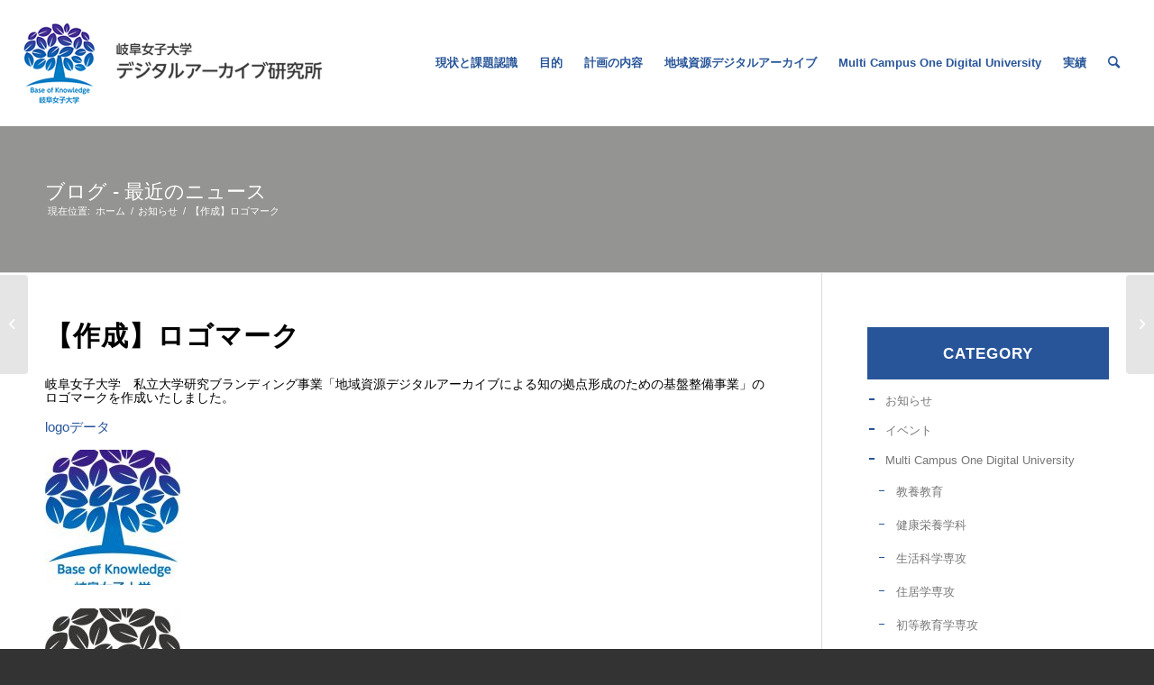

--- FILE ---
content_type: text/html; charset=UTF-8
request_url: https://digitalarchiveproject.jp/information/%E3%82%A4%E3%83%99%E3%83%B3%E3%83%88%E5%A0%B1%E5%91%8A/
body_size: 13950
content:
<!DOCTYPE html>
<html lang="ja" class="html_stretched responsive av-preloader-disabled  html_header_top html_logo_left html_main_nav_header html_menu_right html_custom html_header_sticky html_header_shrinking html_mobile_menu_tablet html_header_searchicon html_content_align_center html_header_unstick_top_disabled html_header_stretch html_minimal_header html_elegant-blog html_modern-blog html_av-overlay-side html_av-overlay-side-classic html_av-submenu-noclone html_entry_id_798 av-cookies-no-cookie-consent av-default-lightbox av-no-preview html_text_menu_active av-mobile-menu-switch-default">
<head>
<meta charset="UTF-8" />
<meta name="robots" content="index, follow" />


<!-- mobile setting -->
<meta name="viewport" content="width=device-width, initial-scale=1">

<!-- Scripts/CSS and wp_head hook -->
<!-- Google tag (gtag.js) --><script async src="https://www.googletagmanager.com/gtag/js?id=UA-50290425-11"></script><script>window.dataLayer = window.dataLayer || [];function gtag(){dataLayer.push(arguments);}gtag('js', new Date());gtag('config', 'UA-50290425-11');</script>
<title>【作成】ロゴマーク &#8211; デジタルアーカイブ研究所 &#8211; 岐阜女子大学</title>
<meta name='robots' content='max-image-preview:large' />
	<style>img:is([sizes="auto" i], [sizes^="auto," i]) { contain-intrinsic-size: 3000px 1500px }</style>
	<link rel='dns-prefetch' href='//webfonts.xserver.jp' />
<meta name="description" content="岐阜女子大学　私立大学研究ブランディング事業「地域資源デジタルアーカイブによる知の拠点形成のための基盤整備事業」のロゴマークを作成いたしました。logoデータ " /><script type="text/javascript">
/* <![CDATA[ */
window._wpemojiSettings = {"baseUrl":"https:\/\/s.w.org\/images\/core\/emoji\/16.0.1\/72x72\/","ext":".png","svgUrl":"https:\/\/s.w.org\/images\/core\/emoji\/16.0.1\/svg\/","svgExt":".svg","source":{"concatemoji":"https:\/\/digitalarchiveproject.jp\/wp-includes\/js\/wp-emoji-release.min.js?ver=68cf46a801f278fb86dedd59d460b15d"}};
/*! This file is auto-generated */
!function(s,n){var o,i,e;function c(e){try{var t={supportTests:e,timestamp:(new Date).valueOf()};sessionStorage.setItem(o,JSON.stringify(t))}catch(e){}}function p(e,t,n){e.clearRect(0,0,e.canvas.width,e.canvas.height),e.fillText(t,0,0);var t=new Uint32Array(e.getImageData(0,0,e.canvas.width,e.canvas.height).data),a=(e.clearRect(0,0,e.canvas.width,e.canvas.height),e.fillText(n,0,0),new Uint32Array(e.getImageData(0,0,e.canvas.width,e.canvas.height).data));return t.every(function(e,t){return e===a[t]})}function u(e,t){e.clearRect(0,0,e.canvas.width,e.canvas.height),e.fillText(t,0,0);for(var n=e.getImageData(16,16,1,1),a=0;a<n.data.length;a++)if(0!==n.data[a])return!1;return!0}function f(e,t,n,a){switch(t){case"flag":return n(e,"\ud83c\udff3\ufe0f\u200d\u26a7\ufe0f","\ud83c\udff3\ufe0f\u200b\u26a7\ufe0f")?!1:!n(e,"\ud83c\udde8\ud83c\uddf6","\ud83c\udde8\u200b\ud83c\uddf6")&&!n(e,"\ud83c\udff4\udb40\udc67\udb40\udc62\udb40\udc65\udb40\udc6e\udb40\udc67\udb40\udc7f","\ud83c\udff4\u200b\udb40\udc67\u200b\udb40\udc62\u200b\udb40\udc65\u200b\udb40\udc6e\u200b\udb40\udc67\u200b\udb40\udc7f");case"emoji":return!a(e,"\ud83e\udedf")}return!1}function g(e,t,n,a){var r="undefined"!=typeof WorkerGlobalScope&&self instanceof WorkerGlobalScope?new OffscreenCanvas(300,150):s.createElement("canvas"),o=r.getContext("2d",{willReadFrequently:!0}),i=(o.textBaseline="top",o.font="600 32px Arial",{});return e.forEach(function(e){i[e]=t(o,e,n,a)}),i}function t(e){var t=s.createElement("script");t.src=e,t.defer=!0,s.head.appendChild(t)}"undefined"!=typeof Promise&&(o="wpEmojiSettingsSupports",i=["flag","emoji"],n.supports={everything:!0,everythingExceptFlag:!0},e=new Promise(function(e){s.addEventListener("DOMContentLoaded",e,{once:!0})}),new Promise(function(t){var n=function(){try{var e=JSON.parse(sessionStorage.getItem(o));if("object"==typeof e&&"number"==typeof e.timestamp&&(new Date).valueOf()<e.timestamp+604800&&"object"==typeof e.supportTests)return e.supportTests}catch(e){}return null}();if(!n){if("undefined"!=typeof Worker&&"undefined"!=typeof OffscreenCanvas&&"undefined"!=typeof URL&&URL.createObjectURL&&"undefined"!=typeof Blob)try{var e="postMessage("+g.toString()+"("+[JSON.stringify(i),f.toString(),p.toString(),u.toString()].join(",")+"));",a=new Blob([e],{type:"text/javascript"}),r=new Worker(URL.createObjectURL(a),{name:"wpTestEmojiSupports"});return void(r.onmessage=function(e){c(n=e.data),r.terminate(),t(n)})}catch(e){}c(n=g(i,f,p,u))}t(n)}).then(function(e){for(var t in e)n.supports[t]=e[t],n.supports.everything=n.supports.everything&&n.supports[t],"flag"!==t&&(n.supports.everythingExceptFlag=n.supports.everythingExceptFlag&&n.supports[t]);n.supports.everythingExceptFlag=n.supports.everythingExceptFlag&&!n.supports.flag,n.DOMReady=!1,n.readyCallback=function(){n.DOMReady=!0}}).then(function(){return e}).then(function(){var e;n.supports.everything||(n.readyCallback(),(e=n.source||{}).concatemoji?t(e.concatemoji):e.wpemoji&&e.twemoji&&(t(e.twemoji),t(e.wpemoji)))}))}((window,document),window._wpemojiSettings);
/* ]]> */
</script>
<link rel='stylesheet' id='vkExUnit_common_style-css' href='https://digitalarchiveproject.jp/wp-content/plugins/vk-all-in-one-expansion-unit/assets/css/vkExUnit_style.css?ver=9.111.0.1' type='text/css' media='all' />
<style id='vkExUnit_common_style-inline-css' type='text/css'>
:root {--ver_page_top_button_url:url(https://digitalarchiveproject.jp/wp-content/plugins/vk-all-in-one-expansion-unit/assets/images/to-top-btn-icon.svg);}@font-face {font-weight: normal;font-style: normal;font-family: "vk_sns";src: url("https://digitalarchiveproject.jp/wp-content/plugins/vk-all-in-one-expansion-unit/inc/sns/icons/fonts/vk_sns.eot?-bq20cj");src: url("https://digitalarchiveproject.jp/wp-content/plugins/vk-all-in-one-expansion-unit/inc/sns/icons/fonts/vk_sns.eot?#iefix-bq20cj") format("embedded-opentype"),url("https://digitalarchiveproject.jp/wp-content/plugins/vk-all-in-one-expansion-unit/inc/sns/icons/fonts/vk_sns.woff?-bq20cj") format("woff"),url("https://digitalarchiveproject.jp/wp-content/plugins/vk-all-in-one-expansion-unit/inc/sns/icons/fonts/vk_sns.ttf?-bq20cj") format("truetype"),url("https://digitalarchiveproject.jp/wp-content/plugins/vk-all-in-one-expansion-unit/inc/sns/icons/fonts/vk_sns.svg?-bq20cj#vk_sns") format("svg");}
.veu_promotion-alert__content--text {border: 1px solid rgba(0,0,0,0.125);padding: 0.5em 1em;border-radius: var(--vk-size-radius);margin-bottom: var(--vk-margin-block-bottom);font-size: 0.875rem;}/* Alert Content部分に段落タグを入れた場合に最後の段落の余白を0にする */.veu_promotion-alert__content--text p:last-of-type{margin-bottom:0;margin-top: 0;}
</style>
<style id='wp-emoji-styles-inline-css' type='text/css'>

	img.wp-smiley, img.emoji {
		display: inline !important;
		border: none !important;
		box-shadow: none !important;
		height: 1em !important;
		width: 1em !important;
		margin: 0 0.07em !important;
		vertical-align: -0.1em !important;
		background: none !important;
		padding: 0 !important;
	}
</style>
<link rel='stylesheet' id='wp-block-library-css' href='https://digitalarchiveproject.jp/wp-includes/css/dist/block-library/style.min.css?ver=68cf46a801f278fb86dedd59d460b15d' type='text/css' media='all' />
<style id='classic-theme-styles-inline-css' type='text/css'>
/*! This file is auto-generated */
.wp-block-button__link{color:#fff;background-color:#32373c;border-radius:9999px;box-shadow:none;text-decoration:none;padding:calc(.667em + 2px) calc(1.333em + 2px);font-size:1.125em}.wp-block-file__button{background:#32373c;color:#fff;text-decoration:none}
</style>
<style id='global-styles-inline-css' type='text/css'>
:root{--wp--preset--aspect-ratio--square: 1;--wp--preset--aspect-ratio--4-3: 4/3;--wp--preset--aspect-ratio--3-4: 3/4;--wp--preset--aspect-ratio--3-2: 3/2;--wp--preset--aspect-ratio--2-3: 2/3;--wp--preset--aspect-ratio--16-9: 16/9;--wp--preset--aspect-ratio--9-16: 9/16;--wp--preset--color--black: #000000;--wp--preset--color--cyan-bluish-gray: #abb8c3;--wp--preset--color--white: #ffffff;--wp--preset--color--pale-pink: #f78da7;--wp--preset--color--vivid-red: #cf2e2e;--wp--preset--color--luminous-vivid-orange: #ff6900;--wp--preset--color--luminous-vivid-amber: #fcb900;--wp--preset--color--light-green-cyan: #7bdcb5;--wp--preset--color--vivid-green-cyan: #00d084;--wp--preset--color--pale-cyan-blue: #8ed1fc;--wp--preset--color--vivid-cyan-blue: #0693e3;--wp--preset--color--vivid-purple: #9b51e0;--wp--preset--gradient--vivid-cyan-blue-to-vivid-purple: linear-gradient(135deg,rgba(6,147,227,1) 0%,rgb(155,81,224) 100%);--wp--preset--gradient--light-green-cyan-to-vivid-green-cyan: linear-gradient(135deg,rgb(122,220,180) 0%,rgb(0,208,130) 100%);--wp--preset--gradient--luminous-vivid-amber-to-luminous-vivid-orange: linear-gradient(135deg,rgba(252,185,0,1) 0%,rgba(255,105,0,1) 100%);--wp--preset--gradient--luminous-vivid-orange-to-vivid-red: linear-gradient(135deg,rgba(255,105,0,1) 0%,rgb(207,46,46) 100%);--wp--preset--gradient--very-light-gray-to-cyan-bluish-gray: linear-gradient(135deg,rgb(238,238,238) 0%,rgb(169,184,195) 100%);--wp--preset--gradient--cool-to-warm-spectrum: linear-gradient(135deg,rgb(74,234,220) 0%,rgb(151,120,209) 20%,rgb(207,42,186) 40%,rgb(238,44,130) 60%,rgb(251,105,98) 80%,rgb(254,248,76) 100%);--wp--preset--gradient--blush-light-purple: linear-gradient(135deg,rgb(255,206,236) 0%,rgb(152,150,240) 100%);--wp--preset--gradient--blush-bordeaux: linear-gradient(135deg,rgb(254,205,165) 0%,rgb(254,45,45) 50%,rgb(107,0,62) 100%);--wp--preset--gradient--luminous-dusk: linear-gradient(135deg,rgb(255,203,112) 0%,rgb(199,81,192) 50%,rgb(65,88,208) 100%);--wp--preset--gradient--pale-ocean: linear-gradient(135deg,rgb(255,245,203) 0%,rgb(182,227,212) 50%,rgb(51,167,181) 100%);--wp--preset--gradient--electric-grass: linear-gradient(135deg,rgb(202,248,128) 0%,rgb(113,206,126) 100%);--wp--preset--gradient--midnight: linear-gradient(135deg,rgb(2,3,129) 0%,rgb(40,116,252) 100%);--wp--preset--font-size--small: 13px;--wp--preset--font-size--medium: 20px;--wp--preset--font-size--large: 36px;--wp--preset--font-size--x-large: 42px;--wp--preset--spacing--20: 0.44rem;--wp--preset--spacing--30: 0.67rem;--wp--preset--spacing--40: 1rem;--wp--preset--spacing--50: 1.5rem;--wp--preset--spacing--60: 2.25rem;--wp--preset--spacing--70: 3.38rem;--wp--preset--spacing--80: 5.06rem;--wp--preset--shadow--natural: 6px 6px 9px rgba(0, 0, 0, 0.2);--wp--preset--shadow--deep: 12px 12px 50px rgba(0, 0, 0, 0.4);--wp--preset--shadow--sharp: 6px 6px 0px rgba(0, 0, 0, 0.2);--wp--preset--shadow--outlined: 6px 6px 0px -3px rgba(255, 255, 255, 1), 6px 6px rgba(0, 0, 0, 1);--wp--preset--shadow--crisp: 6px 6px 0px rgba(0, 0, 0, 1);}:where(.is-layout-flex){gap: 0.5em;}:where(.is-layout-grid){gap: 0.5em;}body .is-layout-flex{display: flex;}.is-layout-flex{flex-wrap: wrap;align-items: center;}.is-layout-flex > :is(*, div){margin: 0;}body .is-layout-grid{display: grid;}.is-layout-grid > :is(*, div){margin: 0;}:where(.wp-block-columns.is-layout-flex){gap: 2em;}:where(.wp-block-columns.is-layout-grid){gap: 2em;}:where(.wp-block-post-template.is-layout-flex){gap: 1.25em;}:where(.wp-block-post-template.is-layout-grid){gap: 1.25em;}.has-black-color{color: var(--wp--preset--color--black) !important;}.has-cyan-bluish-gray-color{color: var(--wp--preset--color--cyan-bluish-gray) !important;}.has-white-color{color: var(--wp--preset--color--white) !important;}.has-pale-pink-color{color: var(--wp--preset--color--pale-pink) !important;}.has-vivid-red-color{color: var(--wp--preset--color--vivid-red) !important;}.has-luminous-vivid-orange-color{color: var(--wp--preset--color--luminous-vivid-orange) !important;}.has-luminous-vivid-amber-color{color: var(--wp--preset--color--luminous-vivid-amber) !important;}.has-light-green-cyan-color{color: var(--wp--preset--color--light-green-cyan) !important;}.has-vivid-green-cyan-color{color: var(--wp--preset--color--vivid-green-cyan) !important;}.has-pale-cyan-blue-color{color: var(--wp--preset--color--pale-cyan-blue) !important;}.has-vivid-cyan-blue-color{color: var(--wp--preset--color--vivid-cyan-blue) !important;}.has-vivid-purple-color{color: var(--wp--preset--color--vivid-purple) !important;}.has-black-background-color{background-color: var(--wp--preset--color--black) !important;}.has-cyan-bluish-gray-background-color{background-color: var(--wp--preset--color--cyan-bluish-gray) !important;}.has-white-background-color{background-color: var(--wp--preset--color--white) !important;}.has-pale-pink-background-color{background-color: var(--wp--preset--color--pale-pink) !important;}.has-vivid-red-background-color{background-color: var(--wp--preset--color--vivid-red) !important;}.has-luminous-vivid-orange-background-color{background-color: var(--wp--preset--color--luminous-vivid-orange) !important;}.has-luminous-vivid-amber-background-color{background-color: var(--wp--preset--color--luminous-vivid-amber) !important;}.has-light-green-cyan-background-color{background-color: var(--wp--preset--color--light-green-cyan) !important;}.has-vivid-green-cyan-background-color{background-color: var(--wp--preset--color--vivid-green-cyan) !important;}.has-pale-cyan-blue-background-color{background-color: var(--wp--preset--color--pale-cyan-blue) !important;}.has-vivid-cyan-blue-background-color{background-color: var(--wp--preset--color--vivid-cyan-blue) !important;}.has-vivid-purple-background-color{background-color: var(--wp--preset--color--vivid-purple) !important;}.has-black-border-color{border-color: var(--wp--preset--color--black) !important;}.has-cyan-bluish-gray-border-color{border-color: var(--wp--preset--color--cyan-bluish-gray) !important;}.has-white-border-color{border-color: var(--wp--preset--color--white) !important;}.has-pale-pink-border-color{border-color: var(--wp--preset--color--pale-pink) !important;}.has-vivid-red-border-color{border-color: var(--wp--preset--color--vivid-red) !important;}.has-luminous-vivid-orange-border-color{border-color: var(--wp--preset--color--luminous-vivid-orange) !important;}.has-luminous-vivid-amber-border-color{border-color: var(--wp--preset--color--luminous-vivid-amber) !important;}.has-light-green-cyan-border-color{border-color: var(--wp--preset--color--light-green-cyan) !important;}.has-vivid-green-cyan-border-color{border-color: var(--wp--preset--color--vivid-green-cyan) !important;}.has-pale-cyan-blue-border-color{border-color: var(--wp--preset--color--pale-cyan-blue) !important;}.has-vivid-cyan-blue-border-color{border-color: var(--wp--preset--color--vivid-cyan-blue) !important;}.has-vivid-purple-border-color{border-color: var(--wp--preset--color--vivid-purple) !important;}.has-vivid-cyan-blue-to-vivid-purple-gradient-background{background: var(--wp--preset--gradient--vivid-cyan-blue-to-vivid-purple) !important;}.has-light-green-cyan-to-vivid-green-cyan-gradient-background{background: var(--wp--preset--gradient--light-green-cyan-to-vivid-green-cyan) !important;}.has-luminous-vivid-amber-to-luminous-vivid-orange-gradient-background{background: var(--wp--preset--gradient--luminous-vivid-amber-to-luminous-vivid-orange) !important;}.has-luminous-vivid-orange-to-vivid-red-gradient-background{background: var(--wp--preset--gradient--luminous-vivid-orange-to-vivid-red) !important;}.has-very-light-gray-to-cyan-bluish-gray-gradient-background{background: var(--wp--preset--gradient--very-light-gray-to-cyan-bluish-gray) !important;}.has-cool-to-warm-spectrum-gradient-background{background: var(--wp--preset--gradient--cool-to-warm-spectrum) !important;}.has-blush-light-purple-gradient-background{background: var(--wp--preset--gradient--blush-light-purple) !important;}.has-blush-bordeaux-gradient-background{background: var(--wp--preset--gradient--blush-bordeaux) !important;}.has-luminous-dusk-gradient-background{background: var(--wp--preset--gradient--luminous-dusk) !important;}.has-pale-ocean-gradient-background{background: var(--wp--preset--gradient--pale-ocean) !important;}.has-electric-grass-gradient-background{background: var(--wp--preset--gradient--electric-grass) !important;}.has-midnight-gradient-background{background: var(--wp--preset--gradient--midnight) !important;}.has-small-font-size{font-size: var(--wp--preset--font-size--small) !important;}.has-medium-font-size{font-size: var(--wp--preset--font-size--medium) !important;}.has-large-font-size{font-size: var(--wp--preset--font-size--large) !important;}.has-x-large-font-size{font-size: var(--wp--preset--font-size--x-large) !important;}
:where(.wp-block-post-template.is-layout-flex){gap: 1.25em;}:where(.wp-block-post-template.is-layout-grid){gap: 1.25em;}
:where(.wp-block-columns.is-layout-flex){gap: 2em;}:where(.wp-block-columns.is-layout-grid){gap: 2em;}
:root :where(.wp-block-pullquote){font-size: 1.5em;line-height: 1.6;}
</style>
<link rel='stylesheet' id='avia-merged-styles-css' href='https://digitalarchiveproject.jp/wp-content/uploads/dynamic_avia/avia-merged-styles-0375fcf978f0e180b647c20c268dc0ff---67ce36c08c0b9.css' type='text/css' media='all' />
<script type="text/javascript" src="https://digitalarchiveproject.jp/wp-includes/js/jquery/jquery.min.js?ver=3.7.1" id="jquery-core-js"></script>
<script type="text/javascript" src="https://digitalarchiveproject.jp/wp-includes/js/jquery/jquery-migrate.min.js?ver=3.4.1" id="jquery-migrate-js"></script>
<script type="text/javascript" src="//webfonts.xserver.jp/js/xserverv3.js?fadein=0&amp;ver=2.0.8" id="typesquare_std-js"></script>
<script type="text/javascript" src="https://digitalarchiveproject.jp/wp-content/themes/enfold-child/js/slide_caption_bottom.js?ver=68cf46a801f278fb86dedd59d460b15d" id="caption_set-js"></script>
<link rel="https://api.w.org/" href="https://digitalarchiveproject.jp/wp-json/" /><link rel="alternate" title="JSON" type="application/json" href="https://digitalarchiveproject.jp/wp-json/wp/v2/posts/798" /><link rel="EditURI" type="application/rsd+xml" title="RSD" href="https://digitalarchiveproject.jp/xmlrpc.php?rsd" />

<link rel="canonical" href="https://digitalarchiveproject.jp/information/%e3%82%a4%e3%83%99%e3%83%b3%e3%83%88%e5%a0%b1%e5%91%8a/" />
<link rel='shortlink' href='https://digitalarchiveproject.jp/?p=798' />
<link rel="alternate" title="oEmbed (JSON)" type="application/json+oembed" href="https://digitalarchiveproject.jp/wp-json/oembed/1.0/embed?url=https%3A%2F%2Fdigitalarchiveproject.jp%2Finformation%2F%25e3%2582%25a4%25e3%2583%2599%25e3%2583%25b3%25e3%2583%2588%25e5%25a0%25b1%25e5%2591%258a%2F" />
<link rel="alternate" title="oEmbed (XML)" type="text/xml+oembed" href="https://digitalarchiveproject.jp/wp-json/oembed/1.0/embed?url=https%3A%2F%2Fdigitalarchiveproject.jp%2Finformation%2F%25e3%2582%25a4%25e3%2583%2599%25e3%2583%25b3%25e3%2583%2588%25e5%25a0%25b1%25e5%2591%258a%2F&#038;format=xml" />
<style type="text/css">
.qtranxs_flag_ja {background-image: url(https://digitalarchiveproject.jp/wp-content/plugins/qtranslate-x/flags/jp.png); background-repeat: no-repeat;}
.qtranxs_flag_en {background-image: url(https://digitalarchiveproject.jp/wp-content/plugins/qtranslate-x/flags/gb.png); background-repeat: no-repeat;}
</style>
<link hreflang="ja" href="https://digitalarchiveproject.jp/ja/information/%E3%82%A4%E3%83%99%E3%83%B3%E3%83%88%E5%A0%B1%E5%91%8A/" rel="alternate" />
<link hreflang="en" href="https://digitalarchiveproject.jp/en/information/%E3%82%A4%E3%83%99%E3%83%B3%E3%83%88%E5%A0%B1%E5%91%8A/" rel="alternate" />
<link hreflang="x-default" href="https://digitalarchiveproject.jp/information/%E3%82%A4%E3%83%99%E3%83%B3%E3%83%88%E5%A0%B1%E5%91%8A/" rel="alternate" />
<meta name="generator" content="qTranslate-X 3.4.6.8" />
<link rel="profile" href="http://gmpg.org/xfn/11" />
<link rel="alternate" type="application/rss+xml" title="デジタルアーカイブ研究所 - 岐阜女子大学 RSS2 Feed" href="https://digitalarchiveproject.jp/feed/" />
<link rel="pingback" href="https://digitalarchiveproject.jp/xmlrpc.php" />

<style type='text/css' media='screen'>
 #top #header_main > .container, #top #header_main > .container .main_menu  .av-main-nav > li > a, #top #header_main #menu-item-shop .cart_dropdown_link{ height:140px; line-height: 140px; }
 .html_top_nav_header .av-logo-container{ height:140px;  }
 .html_header_top.html_header_sticky #top #wrap_all #main{ padding-top:138px; } 
</style>
<!--[if lt IE 9]><script src="https://digitalarchiveproject.jp/wp-content/themes/enfold/js/html5shiv.js"></script><![endif]-->


<!-- To speed up the rendering and to display the site as fast as possible to the user we include some styles and scripts for above the fold content inline -->
<script type="text/javascript">'use strict';var avia_is_mobile=!1;if(/Android|webOS|iPhone|iPad|iPod|BlackBerry|IEMobile|Opera Mini/i.test(navigator.userAgent)&&'ontouchstart' in document.documentElement){avia_is_mobile=!0;document.documentElement.className+=' avia_mobile '}
else{document.documentElement.className+=' avia_desktop '};document.documentElement.className+=' js_active ';(function(){var e=['-webkit-','-moz-','-ms-',''],n='';for(var t in e){if(e[t]+'transform' in document.documentElement.style){document.documentElement.className+=' avia_transform ';n=e[t]+'transform'};if(e[t]+'perspective' in document.documentElement.style){document.documentElement.className+=' avia_transform3d '}};if(typeof document.getElementsByClassName=='function'&&typeof document.documentElement.getBoundingClientRect=='function'&&avia_is_mobile==!1){if(n&&window.innerHeight>0){setTimeout(function(){var e=0,o={},a=0,t=document.getElementsByClassName('av-parallax'),i=window.pageYOffset||document.documentElement.scrollTop;for(e=0;e<t.length;e++){t[e].style.top='0px';o=t[e].getBoundingClientRect();a=Math.ceil((window.innerHeight+i-o.top)*0.3);t[e].style[n]='translate(0px, '+a+'px)';t[e].style.top='auto';t[e].className+=' enabled-parallax '}},50)}}})();</script><link rel="icon" href="https://digitalarchiveproject.jp/wp-content/uploads/2021/08/ico.jpg" sizes="32x32" />
<link rel="icon" href="https://digitalarchiveproject.jp/wp-content/uploads/2021/08/ico.jpg" sizes="192x192" />
<link rel="apple-touch-icon" href="https://digitalarchiveproject.jp/wp-content/uploads/2021/08/ico.jpg" />
<meta name="msapplication-TileImage" content="https://digitalarchiveproject.jp/wp-content/uploads/2021/08/ico.jpg" />
<style type='text/css'>
@font-face {font-family: 'entypo-fontello'; font-weight: normal; font-style: normal; font-display: auto;
src: url('https://digitalarchiveproject.jp/wp-content/themes/enfold/config-templatebuilder/avia-template-builder/assets/fonts/entypo-fontello.woff2') format('woff2'),
url('https://digitalarchiveproject.jp/wp-content/themes/enfold/config-templatebuilder/avia-template-builder/assets/fonts/entypo-fontello.woff') format('woff'),
url('https://digitalarchiveproject.jp/wp-content/themes/enfold/config-templatebuilder/avia-template-builder/assets/fonts/entypo-fontello.ttf') format('truetype'),
url('https://digitalarchiveproject.jp/wp-content/themes/enfold/config-templatebuilder/avia-template-builder/assets/fonts/entypo-fontello.svg#entypo-fontello') format('svg'),
url('https://digitalarchiveproject.jp/wp-content/themes/enfold/config-templatebuilder/avia-template-builder/assets/fonts/entypo-fontello.eot'),
url('https://digitalarchiveproject.jp/wp-content/themes/enfold/config-templatebuilder/avia-template-builder/assets/fonts/entypo-fontello.eot?#iefix') format('embedded-opentype');
} #top .avia-font-entypo-fontello, body .avia-font-entypo-fontello, html body [data-av_iconfont='entypo-fontello']:before{ font-family: 'entypo-fontello'; }
</style><!-- [ VK All in One Expansion Unit Article Structure Data ] --><script type="application/ld+json">{"@context":"https://schema.org/","@type":"Article","headline":"【作成】ロゴマーク","image":"","datePublished":"2018-01-15T16:06:45+00:00","dateModified":"2021-09-24T12:52:55+00:00","author":{"@type":"","name":"dapro","url":"https://digitalarchiveproject.jp/","sameAs":""}}</script><!-- [ / VK All in One Expansion Unit Article Structure Data ] -->
</head>

<body id="top" class="wp-singular post-template-default single single-post postid-798 single-format-standard wp-theme-enfold wp-child-theme-enfold-child stretched rtl_columns av-curtain-numeric avia-responsive-images-support" itemscope="itemscope" itemtype="https://schema.org/WebPage" >

	
	<div id='wrap_all'>

	
<header id='header' class='all_colors header_color light_bg_color  av_header_top av_logo_left av_main_nav_header av_menu_right av_custom av_header_sticky av_header_shrinking av_header_stretch av_mobile_menu_tablet av_header_searchicon av_header_unstick_top_disabled av_minimal_header av_bottom_nav_disabled  av_header_border_disabled'  role="banner" itemscope="itemscope" itemtype="https://schema.org/WPHeader" >

		<div  id='header_main' class='container_wrap container_wrap_logo'>

        <div class='container av-logo-container'><div class='inner-container'><span class='logo avia-standard-logo'><a href='https://digitalarchiveproject.jp/' class=''><img src="https://digitalarchiveproject.jp/wp-content/uploads/2023/02/logo.jpg" srcset="https://digitalarchiveproject.jp/wp-content/uploads/2023/02/logo.jpg 662w, https://digitalarchiveproject.jp/wp-content/uploads/2023/02/logo-300x82.jpg 300w" sizes="(max-width: 662px) 100vw, 662px" height="100" width="300" alt='デジタルアーカイブ研究所 - 岐阜女子大学' title='logo' /></a></span><nav class='main_menu' data-selectname='Select a page'  role="navigation" itemscope="itemscope" itemtype="https://schema.org/SiteNavigationElement" ><div class="avia-menu av-main-nav-wrap"><ul role="menu" class="menu av-main-nav" id="avia-menu"><li role="menuitem" id="menu-item-802" class="menu-item menu-item-type-post_type menu-item-object-page menu-item-top-level menu-item-top-level-1"><a href="https://digitalarchiveproject.jp/problem/" itemprop="url" tabindex="0"><span class="avia-bullet"></span><span class="avia-menu-text">現状と課題認識</span><span class="avia-menu-fx"><span class="avia-arrow-wrap"><span class="avia-arrow"></span></span></span></a></li>
<li role="menuitem" id="menu-item-800" class="menu-item menu-item-type-post_type menu-item-object-page menu-item-top-level menu-item-top-level-2"><a href="https://digitalarchiveproject.jp/purpose/" itemprop="url" tabindex="0"><span class="avia-bullet"></span><span class="avia-menu-text">目的</span><span class="avia-menu-fx"><span class="avia-arrow-wrap"><span class="avia-arrow"></span></span></span></a></li>
<li role="menuitem" id="menu-item-789" class="menu-item menu-item-type-post_type menu-item-object-page menu-item-top-level menu-item-top-level-3"><a href="https://digitalarchiveproject.jp/plan/" itemprop="url" tabindex="0"><span class="avia-bullet"></span><span class="avia-menu-text">計画の内容</span><span class="avia-menu-fx"><span class="avia-arrow-wrap"><span class="avia-arrow"></span></span></span></a></li>
<li role="menuitem" id="menu-item-32324" class="menu-item menu-item-type-taxonomy menu-item-object-category menu-item-mega-parent  menu-item-top-level menu-item-top-level-4"><a href="https://digitalarchiveproject.jp/category/database/" itemprop="url" tabindex="0"><span class="avia-bullet"></span><span class="avia-menu-text">地域資源デジタルアーカイブ</span><span class="avia-menu-fx"><span class="avia-arrow-wrap"><span class="avia-arrow"></span></span></span></a></li>
<li role="menuitem" id="menu-item-32325" class="menu-item menu-item-type-post_type menu-item-object-page menu-item-top-level menu-item-top-level-5"><a href="https://digitalarchiveproject.jp/multi-campus-one-digital-university/" itemprop="url" tabindex="0"><span class="avia-bullet"></span><span class="avia-menu-text">Multi Campus One Digital University</span><span class="avia-menu-fx"><span class="avia-arrow-wrap"><span class="avia-arrow"></span></span></span></a></li>
<li role="menuitem" id="menu-item-806" class="menu-item menu-item-type-post_type menu-item-object-page menu-item-has-children menu-item-top-level menu-item-top-level-6"><a href="https://digitalarchiveproject.jp/result/" itemprop="url" tabindex="0"><span class="avia-bullet"></span><span class="avia-menu-text">実績</span><span class="avia-menu-fx"><span class="avia-arrow-wrap"><span class="avia-arrow"></span></span></span></a>


<ul class="sub-menu">
	<li role="menuitem" id="menu-item-26312" class="menu-item menu-item-type-post_type menu-item-object-page"><a href="https://digitalarchiveproject.jp/result/%e8%ab%96%e6%96%87%e8%b3%87%e6%96%99/" itemprop="url" tabindex="0"><span class="avia-bullet"></span><span class="avia-menu-text">論文資料</span></a></li>
	<li role="menuitem" id="menu-item-811" class="menu-item menu-item-type-post_type menu-item-object-page"><a href="https://digitalarchiveproject.jp/result/result2017/" itemprop="url" tabindex="0"><span class="avia-bullet"></span><span class="avia-menu-text">2017年度</span></a></li>
	<li role="menuitem" id="menu-item-810" class="menu-item menu-item-type-post_type menu-item-object-page"><a href="https://digitalarchiveproject.jp/result/result2018/" itemprop="url" tabindex="0"><span class="avia-bullet"></span><span class="avia-menu-text">2018年度</span></a></li>
	<li role="menuitem" id="menu-item-809" class="menu-item menu-item-type-post_type menu-item-object-page"><a href="https://digitalarchiveproject.jp/result/result2019/" itemprop="url" tabindex="0"><span class="avia-bullet"></span><span class="avia-menu-text">2019年度</span></a></li>
	<li role="menuitem" id="menu-item-808" class="menu-item menu-item-type-post_type menu-item-object-page"><a href="https://digitalarchiveproject.jp/result/result2020/" itemprop="url" tabindex="0"><span class="avia-bullet"></span><span class="avia-menu-text">2020年度</span></a></li>
	<li role="menuitem" id="menu-item-26311" class="menu-item menu-item-type-post_type menu-item-object-page"><a href="https://digitalarchiveproject.jp/result/result2021/" itemprop="url" tabindex="0"><span class="avia-bullet"></span><span class="avia-menu-text">2021年度</span></a></li>
	<li role="menuitem" id="menu-item-26310" class="menu-item menu-item-type-post_type menu-item-object-page"><a href="https://digitalarchiveproject.jp/result/2022%e5%b9%b4%e5%ba%a6/" itemprop="url" tabindex="0"><span class="avia-bullet"></span><span class="avia-menu-text">2022年度</span></a></li>
	<li role="menuitem" id="menu-item-26571" class="menu-item menu-item-type-post_type menu-item-object-page"><a href="https://digitalarchiveproject.jp/result/2023%e5%b9%b4%e5%ba%a6/" itemprop="url" tabindex="0"><span class="avia-bullet"></span><span class="avia-menu-text">2023年度</span></a></li>
	<li role="menuitem" id="menu-item-32542" class="menu-item menu-item-type-post_type menu-item-object-page"><a href="https://digitalarchiveproject.jp/result/2024%e5%b9%b4%e5%ba%a6/" itemprop="url" tabindex="0"><span class="avia-bullet"></span><span class="avia-menu-text">2024年度</span></a></li>
</ul>
</li>
<li id="menu-item-search" class="noMobile menu-item menu-item-search-dropdown menu-item-avia-special" role="menuitem"><a aria-label="Search" href="?s=" rel="nofollow" data-avia-search-tooltip="

&lt;form role=&quot;search&quot; action=&quot;https://digitalarchiveproject.jp/&quot; id=&quot;searchform&quot; method=&quot;get&quot; class=&quot;&quot;&gt;
	&lt;div&gt;
		&lt;input type=&quot;submit&quot; value=&quot;&quot; id=&quot;searchsubmit&quot; class=&quot;button avia-font-entypo-fontello&quot; /&gt;
		&lt;input type=&quot;text&quot; id=&quot;s&quot; name=&quot;s&quot; value=&quot;&quot; placeholder=&#039;Search&#039; /&gt;
			&lt;/div&gt;
&lt;/form&gt;
" aria-hidden='false' data-av_icon='' data-av_iconfont='entypo-fontello'><span class="avia_hidden_link_text">Search</span></a></li><li class="av-burger-menu-main menu-item-avia-special ">
	        			<a href="#" aria-label="Menu" aria-hidden="false">
							<span class="av-hamburger av-hamburger--spin av-js-hamburger">
								<span class="av-hamburger-box">
						          <span class="av-hamburger-inner"></span>
						          <strong>Menu</strong>
								</span>
							</span>
							<span class="avia_hidden_link_text">Menu</span>
						</a>
	        		   </li></ul></div></nav></div> </div> 
		<!-- end container_wrap-->
		</div>
		<div class='header_bg'></div>

<!-- end header -->
</header>

	<div id='main' class='all_colors' data-scroll-offset='138'>

	<div class='stretch_full container_wrap alternate_color light_bg_color title_container'><div class='container'><strong class='main-title entry-title '><a href='https://digitalarchiveproject.jp/' rel='bookmark' title='Permanent Link: ブログ - 最近のニュース'  itemprop="headline" >ブログ - 最近のニュース</a></strong><div class="breadcrumb breadcrumbs avia-breadcrumbs"><div class="breadcrumb-trail" ><span class="trail-before"><span class="breadcrumb-title">現在位置: </span></span> <span  itemscope="itemscope" itemtype="https://schema.org/BreadcrumbList" ><span  itemscope="itemscope" itemtype="https://schema.org/ListItem" itemprop="itemListElement" ><a itemprop="url" href="https://digitalarchiveproject.jp" title="デジタルアーカイブ研究所 - 岐阜女子大学" rel="home" class="trail-begin"><span itemprop="name">ホーム</span></a><span itemprop="position" class="hidden">1</span></span></span> <span class="sep">/</span> <span  itemscope="itemscope" itemtype="https://schema.org/BreadcrumbList" ><span  itemscope="itemscope" itemtype="https://schema.org/ListItem" itemprop="itemListElement" ><a itemprop="url" href="https://digitalarchiveproject.jp/category/information/"><span itemprop="name">お知らせ</span></a><span itemprop="position" class="hidden">2</span></span></span> <span class="sep">/</span> <span class="trail-end">【作成】ロゴマーク</span></div></div></div></div>
		<div class='container_wrap container_wrap_first main_color sidebar_right'>

			<div class='container template-blog template-single-blog '>

				<main class='content units av-content-small alpha  av-blog-meta-author-disabled av-blog-meta-comments-disabled av-blog-meta-category-disabled av-blog-meta-html-info-disabled av-blog-meta-tag-disabled'  role="main" itemscope="itemscope" itemtype="https://schema.org/Blog" >

                    <article class="post-entry post-entry-type-standard post-entry-798 post-loop-1 post-parity-odd post-entry-last single-big  post-798 post type-post status-publish format-standard hentry category-information"  itemscope="itemscope" itemtype="https://schema.org/BlogPosting" itemprop="blogPost" ><div class="blog-meta"></div><div class='entry-content-wrapper clearfix standard-content'><header class="entry-content-header"><div class="av-heading-wrapper"><h1 class='post-title entry-title '  itemprop="headline" >【作成】ロゴマーク<span class="post-format-icon minor-meta"></span></h1><span class="blog-categories minor-meta"><a href="https://digitalarchiveproject.jp/category/information/" rel="tag">お知らせ</a></span></div></header><span class="av-vertical-delimiter"></span><div class="entry-content"  itemprop="text" ><h6>岐阜女子大学　私立大学研究ブランディング事業「地域資源デジタルアーカイブによる知の拠点形成のための基盤整備事業」のロゴマークを作成いたしました。</h6>
<p><a href="http://digitalarchiveproject.jp/press/%e3%82%a4%e3%83%99%e3%83%b3%e3%83%88%e5%a0%b1%e5%91%8a/attachment/logo-3/" rel="attachment wp-att-869">logoデータ</a> </p>
<p><a href="http://digitalarchiveproject.jp/press/%e3%82%a4%e3%83%99%e3%83%b3%e3%83%88%e5%a0%b1%e5%91%8a/attachment/logo_1/"><img decoding="async" class="alignnone size-thumbnail wp-image-870" src="http://digitalarchiveproject.jp/wp-content/uploads/2018/01/logo_1-150x150.jpg" alt="" width="150" height="150" /></a></p>
<p><a href="http://digitalarchiveproject.jp/press/%e3%82%a4%e3%83%99%e3%83%b3%e3%83%88%e5%a0%b1%e5%91%8a/attachment/logo_2/"><img decoding="async" class="alignnone size-thumbnail wp-image-871" src="http://digitalarchiveproject.jp/wp-content/uploads/2018/01/logo_2-150x150.jpg" alt="" width="150" height="150" /></a></p>
</div><span class="post-meta-infos"><time class="date-container minor-meta updated"  itemprop="datePublished" datetime="2018-01-15T16:06:45+00:00" >2018年1月15日</time></span><footer class="entry-footer"><div class='av-social-sharing-box av-social-sharing-box-default av-social-sharing-box-fullwidth'></div></footer><div class='post_delimiter'></div></div><div class="post_author_timeline"></div><span class='hidden'>
				<span class='av-structured-data'  itemprop="image" itemscope="itemscope" itemtype="https://schema.org/ImageObject" >
						<span itemprop='url'>https://digitalarchiveproject.jp/wp-content/uploads/2023/02/logo.jpg</span>
						<span itemprop='height'>0</span>
						<span itemprop='width'>0</span>
				</span>
				<span class='av-structured-data'  itemprop="publisher" itemtype="https://schema.org/Organization" itemscope="itemscope" >
						<span itemprop='name'>dapro</span>
						<span itemprop='logo' itemscope itemtype='https://schema.org/ImageObject'>
							<span itemprop='url'>https://digitalarchiveproject.jp/wp-content/uploads/2023/02/logo.jpg</span>
						 </span>
				</span><span class='av-structured-data'  itemprop="author" itemscope="itemscope" itemtype="https://schema.org/Person" ><span itemprop='name'>dapro</span></span><span class='av-structured-data'  itemprop="datePublished" datetime="2018-01-15T16:06:45+00:00" >2018-01-15 16:06:45</span><span class='av-structured-data'  itemprop="dateModified" itemtype="https://schema.org/dateModified" >2021-09-24 12:52:55</span><span class='av-structured-data'  itemprop="mainEntityOfPage" itemtype="https://schema.org/mainEntityOfPage" ><span itemprop='name'>【作成】ロゴマーク</span></span></span></article><div class='single-big'></div>




<div class='comment-entry post-entry'>


</div>
				<!--end content-->
				</main>

				<aside class='sidebar sidebar_right   alpha units'  role="complementary" itemscope="itemscope" itemtype="https://schema.org/WPSideBar" ><div class='inner_sidebar extralight-border'>		<section id="wp_widget_vk_taxonomy_list-3" class="widget clearfix widget_wp_widget_vk_taxonomy_list">		<div class="sideWidget widget_taxonomies widget_nav_menu">
			<h3 class="widgettitle">Category</h3>			<ul class="localNavi">

					<li class="cat-item cat-item-3"><a href="https://digitalarchiveproject.jp/category/information/">お知らせ</a>
</li>
	<li class="cat-item cat-item-2"><a href="https://digitalarchiveproject.jp/category/press/">イベント</a>
</li>
	<li class="cat-item cat-item-68"><a href="https://digitalarchiveproject.jp/category/multi-campus-one-digital-university/">Multi Campus One Digital University</a>
<ul class='children'>
	<li class="cat-item cat-item-78"><a href="https://digitalarchiveproject.jp/category/multi-campus-one-digital-university/%e6%95%99%e9%a4%8a%e6%95%99%e8%82%b2/">教養教育</a>
</li>
	<li class="cat-item cat-item-69"><a href="https://digitalarchiveproject.jp/category/multi-campus-one-digital-university/%e5%81%a5%e5%ba%b7%e6%a0%84%e9%a4%8a%e5%ad%a6%e7%a7%91/">健康栄養学科</a>
</li>
	<li class="cat-item cat-item-70"><a href="https://digitalarchiveproject.jp/category/multi-campus-one-digital-university/%e7%94%9f%e6%b4%bb%e7%a7%91%e5%ad%a6%e5%b0%82%e6%94%bb/">生活科学専攻</a>
</li>
	<li class="cat-item cat-item-71"><a href="https://digitalarchiveproject.jp/category/multi-campus-one-digital-university/%e4%bd%8f%e5%b1%85%e5%ad%a6%e5%b0%82%e6%94%bb/">住居学専攻</a>
</li>
	<li class="cat-item cat-item-72"><a href="https://digitalarchiveproject.jp/category/multi-campus-one-digital-university/%e5%88%9d%e7%ad%89%e6%95%99%e8%82%b2%e5%ad%a6%e5%b0%82%e6%94%bb/">初等教育学専攻</a>
</li>
	<li class="cat-item cat-item-73"><a href="https://digitalarchiveproject.jp/category/multi-campus-one-digital-university/%e6%96%87%e5%8c%96%e5%89%b5%e9%80%a0%e5%ad%a6%e5%b0%82%e6%94%bb/">文化創造学専攻</a>
</li>
	<li class="cat-item cat-item-74"><a href="https://digitalarchiveproject.jp/category/multi-campus-one-digital-university/%e3%83%87%e3%82%b8%e3%82%bf%e3%83%ab%e3%82%a2%e3%83%bc%e3%82%ab%e3%82%a4%e3%83%96%e5%b0%82%e6%94%bb/">デジタルアーカイブ専攻</a>
</li>
	<li class="cat-item cat-item-75"><a href="https://digitalarchiveproject.jp/category/multi-campus-one-digital-university/%e5%85%ac%e9%96%8b%e8%ac%9b%e5%ba%a7/">公開講座</a>
</li>
	<li class="cat-item cat-item-76"><a href="https://digitalarchiveproject.jp/category/multi-campus-one-digital-university/%e5%a4%a7%e5%ad%a6%e9%99%a2/">大学院</a>
</li>
</ul>
</li>
	<li class="cat-item cat-item-60"><a href="https://digitalarchiveproject.jp/category/%e5%a4%a7%e8%a6%8f%e6%a8%a1%e5%85%ac%e9%96%8b%e3%82%aa%e3%83%b3%e3%83%a9%e3%82%a4%e3%83%b3%e8%ac%9b%e5%ba%a7%ef%bc%88mooc/">大規模公開オンライン講座（MOOC)</a>
</li>
	<li class="cat-item cat-item-10"><a href="https://digitalarchiveproject.jp/category/text/">教育リソース（テキスト・教材・論文資料等）</a>
<ul class='children'>
	<li class="cat-item cat-item-77"><a href="https://digitalarchiveproject.jp/category/text/%e7%a0%94%e7%a9%b6%e8%ab%96%e6%96%87/">研究論文</a>
</li>
	<li class="cat-item cat-item-79"><a href="https://digitalarchiveproject.jp/category/text/researchpaper/">研究論文資料データベース</a>
</li>
	<li class="cat-item cat-item-80"><a href="https://digitalarchiveproject.jp/category/text/jissenn/">教育実践研究資料</a>
</li>
	<li class="cat-item cat-item-81"><a href="https://digitalarchiveproject.jp/category/text/syusi/">卒業研究論文・修士論文</a>
</li>
</ul>
</li>
	<li class="cat-item cat-item-4"><a href="https://digitalarchiveproject.jp/category/database/">デジタルアーカイブ</a>
<ul class='children'>
	<li class="cat-item cat-item-59"><a href="https://digitalarchiveproject.jp/category/database/%e5%b2%90%e9%98%9c%e7%9c%8c%e7%a7%81%e7%ab%8b%e5%a4%a7%e5%ad%a6%e5%9c%b0%e6%96%b9%e5%89%b5%e7%94%9f%e6%8e%a8%e9%80%b2%e4%ba%8b%e6%a5%ad/">岐阜県私立大学地方創生推進事業</a>
</li>
	<li class="cat-item cat-item-22"><a href="https://digitalarchiveproject.jp/category/database/gifusi/">岐阜市地域文化資源デジタルアーカイブ</a>
	<ul class='children'>
	<li class="cat-item cat-item-67"><a href="https://digitalarchiveproject.jp/category/database/gifusi/%e7%b9%94%e7%94%b0%e4%bf%a1%e9%95%b7%e9%81%ba%e7%94%a3%e3%83%87%e3%82%b8%e3%82%bf%e3%83%ab%e3%82%a2%e3%83%bc%e3%82%ab%e3%82%a4%e3%83%96/">織田信長遺産デジタルアーカイブ</a>
</li>
	</ul>
</li>
	<li class="cat-item cat-item-9"><a href="https://digitalarchiveproject.jp/category/database/hausannbunnka/">郡上白山文化遺産デジタルアーカイブ</a>
</li>
	<li class="cat-item cat-item-8"><a href="https://digitalarchiveproject.jp/category/database/hidatakumi/">飛騨高山匠の技デジタルアーカイブ</a>
	<ul class='children'>
	<li class="cat-item cat-item-52"><a href="https://digitalarchiveproject.jp/category/database/hidatakumi/%e5%b7%a6%e7%94%9a%e4%ba%94%e9%83%8e%e9%81%ba%e7%94%a3/">左甚五郎遺産デジタルアーカイブ</a>
</li>
	</ul>
</li>
	<li class="cat-item cat-item-53"><a href="https://digitalarchiveproject.jp/category/database/%e9%96%a2%e5%b8%82%e6%96%87%e5%8c%96%e9%81%ba%e7%94%a3%e3%83%87%e3%82%b8%e3%82%bf%e3%83%ab%e3%82%a2%e3%83%bc%e3%82%ab%e3%82%a4%e3%83%96/">関市地域文化資源デジタルアーカイブ</a>
</li>
	<li class="cat-item cat-item-58"><a href="https://digitalarchiveproject.jp/category/database/inuyama/">犬山市地域文化資源デジタルアーカイブ</a>
</li>
	<li class="cat-item cat-item-65"><a href="https://digitalarchiveproject.jp/category/database/%e4%bc%8a%e9%82%a3%e5%b8%82%e6%96%87%e5%8c%96%e9%81%ba%e7%94%a3%e3%83%87%e3%82%b8%e3%82%bf%e3%83%ab%e3%82%a2%e3%83%bc%e3%82%ab%e3%82%a4%e3%83%96/">伊那市地域文化資源デジタルアーカイブ</a>
</li>
	<li class="cat-item cat-item-11"><a href="https://digitalarchiveproject.jp/category/database/okinawa/">沖縄地域文化資源デジタルアーカイブ</a>
</li>
	<li class="cat-item cat-item-66"><a href="https://digitalarchiveproject.jp/category/database/%e6%b2%96%e7%b8%84%e3%81%8a%e3%81%86%e3%82%89%e3%81%84/">沖縄おうらい</a>
</li>
</ul>
</li>
			</ul>
		</div>
		<span class="seperator extralight-border"></span></section>					<section id="wp_widget_vk_archive_list-2" class="widget clearfix widget_wp_widget_vk_archive_list">			<div class="sideWidget widget_archive">
				<h3 class="widgettitle">Archive</h3>									<ul class="localNavi">
							<li><a href='https://digitalarchiveproject.jp/2026/'>2026</a>年</li>
	<li><a href='https://digitalarchiveproject.jp/2025/'>2025</a>年</li>
	<li><a href='https://digitalarchiveproject.jp/2024/'>2024</a>年</li>
	<li><a href='https://digitalarchiveproject.jp/2023/'>2023</a>年</li>
	<li><a href='https://digitalarchiveproject.jp/2022/'>2022</a>年</li>
	<li><a href='https://digitalarchiveproject.jp/2021/'>2021</a>年</li>
	<li><a href='https://digitalarchiveproject.jp/2020/'>2020</a>年</li>
	<li><a href='https://digitalarchiveproject.jp/2019/'>2019</a>年</li>
	<li><a href='https://digitalarchiveproject.jp/2018/'>2018</a>年</li>
					</ul>
				
			</div>
			<span class="seperator extralight-border"></span></section>			</div></aside>

			</div><!--end container-->

		</div><!-- close default .container_wrap element -->


<div class="footer-page-content footer_color" id="footer-page"><div id='av_section_1'  class='avia-section av-ldmn1crj-4a8d7f288f5e6e9ff0bbdb0ef78bd787 footer_color avia-section-default avia-no-border-styling  avia-builder-el-0  avia-builder-el-no-sibling  avia-bg-style-scroll container_wrap fullsize'  ><div class='container av-section-cont-open' ><main  role="main" itemscope="itemscope" itemtype="https://schema.org/Blog"  class='template-page content  av-content-full alpha units'><div class='post-entry post-entry-type-page post-entry-798'><div class='entry-content-wrapper clearfix'>
<div class='flex_column av-39an8-5a0f7355e05005953e0ee3b5c882e5d9 av_one_third  avia-builder-el-1  el_before_av_one_third  avia-builder-el-first  first flex_column_div '   ><style type="text/css" data-created_by="avia_inline_auto" id="style-css-av-ldmn36vc-f749b9f861be53620bce1a4f79bb19a4">
.avia-image-container.av-ldmn36vc-f749b9f861be53620bce1a4f79bb19a4 .av-image-caption-overlay-center{
color:#ffffff;
}
</style>
<div  class='avia-image-container av-ldmn36vc-f749b9f861be53620bce1a4f79bb19a4 av-styling- avia-align-center  avia-builder-el-2  el_before_av_textblock  avia-builder-el-first '  itemprop="image" itemscope="itemscope" itemtype="https://schema.org/ImageObject" ><div class="avia-image-container-inner"><div class="avia-image-overlay-wrap"><a href="https://digitalarchiveproject.jp/" class='avia_image' ><img decoding="async" class='wp-image-26307 avia-img-lazy-loading-not-26307 avia_image' src="https://digitalarchiveproject.jp/wp-content/uploads/2023/02/logo.jpg" alt='' title='logo'  height="180" width="662"  itemprop="thumbnailUrl" srcset="https://digitalarchiveproject.jp/wp-content/uploads/2023/02/logo.jpg 662w, https://digitalarchiveproject.jp/wp-content/uploads/2023/02/logo-300x82.jpg 300w" sizes="(max-width: 662px) 100vw, 662px" /></a></div></div></div>

<style type="text/css" data-created_by="avia_inline_auto" id="style-css-av-ldmn4h3h-18de522f5b651167a5557e25683a176c">
#top .av_textblock_section.av-ldmn4h3h-18de522f5b651167a5557e25683a176c .avia_textblock{
font-size:13px;
}

@media only screen and (min-width: 768px) and (max-width: 989px){ 
#top .av_textblock_section.av-ldmn4h3h-18de522f5b651167a5557e25683a176c .avia_textblock{
font-size:13px;
}
}

@media only screen and (min-width: 480px) and (max-width: 767px){ 
#top .av_textblock_section.av-ldmn4h3h-18de522f5b651167a5557e25683a176c .avia_textblock{
font-size:13px;
}
}

@media only screen and (max-width: 479px){ 
#top .av_textblock_section.av-ldmn4h3h-18de522f5b651167a5557e25683a176c .avia_textblock{
font-size:13px;
}
}
</style>
<section  class='av_textblock_section av-ldmn4h3h-18de522f5b651167a5557e25683a176c'  itemscope="itemscope" itemtype="https://schema.org/CreativeWork" ><div class='avia_textblock'  itemprop="text" ><p>510-2592　岐阜市太郎丸80番地<br />
岐阜女子大学　文化創造学部</p>
</div></section>
<div  class='avia-button-wrap avia-button-left  avia-builder-el-4  el_after_av_textblock  avia-builder-el-last ' ><a href='https://digitalarchiveproject.jp/contact/'  class='avia-button av-ldmn63mv-1ad17b2983a6985b788088a9dfe42c5e avia-icon_select-yes-left-icon avia-size-small avia-position-left avia-color-theme-color' ><span class='avia_button_icon avia_button_icon_left' aria-hidden='true' data-av_icon='' data-av_iconfont='entypo-fontello'></span><span class='avia_iconbox_title' >CONTACT</span></a></div></div><div class='flex_column av-2xtu4-b3ffdc3e7446cbebf4f0435dad4bd65b av_one_third  avia-builder-el-5  el_after_av_one_third  el_before_av_one_third  flex_column_div '   ><div  class='avia-builder-widget-area clearfix  avia-builder-el-6  avia-builder-el-no-sibling '><section id="nav_menu-2" class="widget clearfix widget_nav_menu"><h3 class="widgettitle">MENU</h3><div class="menu-footer-menu-container"><ul id="menu-footer-menu" class="menu"><li id="menu-item-803" class="menu-item menu-item-type-post_type menu-item-object-page menu-item-803"><a href="https://digitalarchiveproject.jp/problem/">現状と課題認識</a></li>
<li id="menu-item-804" class="menu-item menu-item-type-post_type menu-item-object-page menu-item-804"><a href="https://digitalarchiveproject.jp/purpose/">目的</a></li>
<li id="menu-item-790" class="menu-item menu-item-type-post_type menu-item-object-page menu-item-790"><a href="https://digitalarchiveproject.jp/plan/">計画の内容</a></li>
<li id="menu-item-32327" class="menu-item menu-item-type-taxonomy menu-item-object-category menu-item-32327"><a href="https://digitalarchiveproject.jp/category/database/">地域資源デジタルアーカイブ</a></li>
<li id="menu-item-32326" class="menu-item menu-item-type-post_type menu-item-object-page menu-item-32326"><a href="https://digitalarchiveproject.jp/multi-campus-one-digital-university/">Multi Campus One Digital University</a></li>
<li id="menu-item-812" class="menu-item menu-item-type-post_type menu-item-object-page menu-item-812"><a href="https://digitalarchiveproject.jp/result/">実績</a></li>
</ul></div><span class="seperator extralight-border"></span></section></div></div><div class='flex_column av-1iyz0-488b5fe9dad9e91dbf5ea2e072cfdef9 av_one_third  avia-builder-el-7  el_after_av_one_third  avia-builder-el-last  flex_column_div '   ><div  class='avia-builder-widget-area clearfix  avia-builder-el-8  avia-builder-el-no-sibling '><section id="nav_menu-3" class="widget clearfix widget_nav_menu"><h3 class="widgettitle">LINK</h3><div class="menu-footer-link-container"><ul id="menu-footer-link" class="menu"><li id="menu-item-26318" class="button_item menu-item menu-item-type-custom menu-item-object-custom menu-item-26318"><a target="_blank" href="https://gijodai.jp/" rel="noopener">岐阜女子大学</a></li>
<li id="menu-item-26319" class="button_item menu-item menu-item-type-custom menu-item-object-custom menu-item-26319"><a target="_blank" href="https://gijodai.jp/circ/" rel="noopener">文化情報研究センター</a></li>
<li id="menu-item-26320" class="button_item menu-item menu-item-type-custom menu-item-object-custom menu-item-26320"><a target="_blank" href="https://gijodai.jp/circ/kenkyu.html" rel="noopener">デジタルアーカイブ研究所</a></li>
</ul></div><span class="seperator extralight-border"></span></section></div></div>
</div></div></main><!-- close content main element --> <!-- section close by builder template -->		</div><!--end builder template--></div><!-- close default .container_wrap element --></div>

	
				<footer class='container_wrap socket_color' id='socket'  role="contentinfo" itemscope="itemscope" itemtype="https://schema.org/WPFooter" >
                    <div class='container'>

                        <span class='copyright'>Copyright &copy; 岐阜女子大学デジタルアーカイブ研究所 All Rights Reserved.</span>

                        
                    </div>

	            <!-- ####### END SOCKET CONTAINER ####### -->
				</footer>


					<!-- end main -->
		</div>

		<a class='avia-post-nav avia-post-prev with-image' href='https://digitalarchiveproject.jp/information/%e3%82%b5%e3%82%a4%e3%83%88%e3%82%92%e3%83%aa%e3%83%8b%e3%83%a5%e3%83%bc%e3%82%a2%e3%83%ab%e3%81%97%e3%81%be%e3%81%97%e3%81%9f/' ><span class="label iconfont" aria-hidden='true' data-av_icon='' data-av_iconfont='entypo-fontello'></span><span class="entry-info-wrap"><span class="entry-info"><span class='entry-title'>【作成】リーフレット</span><span class='entry-image'><img width="80" height="80" src="https://digitalarchiveproject.jp/wp-content/uploads/2018/01/project-150x150.png" class="wp-image-781 avia-img-lazy-loading-781 attachment-thumbnail size-thumbnail wp-post-image" alt="" decoding="async" loading="lazy" /></span></span></span></a><a class='avia-post-nav avia-post-next with-image' href='https://digitalarchiveproject.jp/database/%e6%b2%96%e7%b8%84%e3%83%87%e3%82%b8%e3%82%bf%e3%83%ab%e3%82%a2%e3%83%bc%e3%82%ab%e3%82%a4%e3%83%96%e3%82%bb%e3%83%9f%e3%83%8a%e3%83%bc/' ><span class="label iconfont" aria-hidden='true' data-av_icon='' data-av_iconfont='entypo-fontello'></span><span class="entry-info-wrap"><span class="entry-info"><span class='entry-image'><img width="80" height="80" src="https://digitalarchiveproject.jp/wp-content/uploads/2017/12/slide-150x150.jpg" class="wp-image-714 avia-img-lazy-loading-714 attachment-thumbnail size-thumbnail wp-post-image" alt="" decoding="async" loading="lazy" /></span><span class='entry-title'>【報告書】沖縄デジタルアーカイブセミナー</span></span></span></a><!-- end wrap_all --></div>

<a href='#top' title='Scroll to top' id='scroll-top-link' aria-hidden='true' data-av_icon='' data-av_iconfont='entypo-fontello'><span class="avia_hidden_link_text">Scroll to top</span></a>

<div id="fb-root"></div>

<script type="speculationrules">
{"prefetch":[{"source":"document","where":{"and":[{"href_matches":"\/*"},{"not":{"href_matches":["\/wp-*.php","\/wp-admin\/*","\/wp-content\/uploads\/*","\/wp-content\/*","\/wp-content\/plugins\/*","\/wp-content\/themes\/enfold-child\/*","\/wp-content\/themes\/enfold\/*","\/*\\?(.+)"]}},{"not":{"selector_matches":"a[rel~=\"nofollow\"]"}},{"not":{"selector_matches":".no-prefetch, .no-prefetch a"}}]},"eagerness":"conservative"}]}
</script>

 <script type='text/javascript'>
 /* <![CDATA[ */  
var avia_framework_globals = avia_framework_globals || {};
    avia_framework_globals.frameworkUrl = 'https://digitalarchiveproject.jp/wp-content/themes/enfold/framework/';
    avia_framework_globals.installedAt = 'https://digitalarchiveproject.jp/wp-content/themes/enfold/';
    avia_framework_globals.ajaxurl = 'https://digitalarchiveproject.jp/wp-admin/admin-ajax.php';
/* ]]> */ 
</script>
 
 <script type="text/javascript" id="vkExUnit_master-js-js-extra">
/* <![CDATA[ */
var vkExOpt = {"ajax_url":"https:\/\/digitalarchiveproject.jp\/wp-admin\/admin-ajax.php","homeUrl":"https:\/\/digitalarchiveproject.jp\/"};
/* ]]> */
</script>
<script type="text/javascript" src="https://digitalarchiveproject.jp/wp-content/plugins/vk-all-in-one-expansion-unit/assets/js/all.min.js?ver=9.111.0.1" id="vkExUnit_master-js-js"></script>
<script type="text/javascript" src="https://digitalarchiveproject.jp/wp-content/uploads/dynamic_avia/avia-footer-scripts-311a8e17ea64b1754663d966ab1f3760---67ce36c11f915.js" id="avia-footer-scripts-js"></script>
</body>
</html>


--- FILE ---
content_type: application/javascript
request_url: https://digitalarchiveproject.jp/wp-content/themes/enfold-child/js/slide_caption_bottom.js?ver=68cf46a801f278fb86dedd59d460b15d
body_size: 463
content:

/*スライド内のキャプションの位置調整
---------------------------------------------------------------------*/
jQuery(function() {
    var target = jQuery('#FrontPage-Slider .av-slideshow-caption');
    var latestnews = jQuery('#FrontPage-Slider .LatestNews');
    var ln_height = '';

    set_bottom();

    jQuery(document).on('resize', '#FrontPage-Slider', function() {
        set_bottom();
    });

    function set_bottom () {
        ln_height = latestnews.outerHeight(true);
        target.css("bottom",ln_height+60+"px");
    }
});